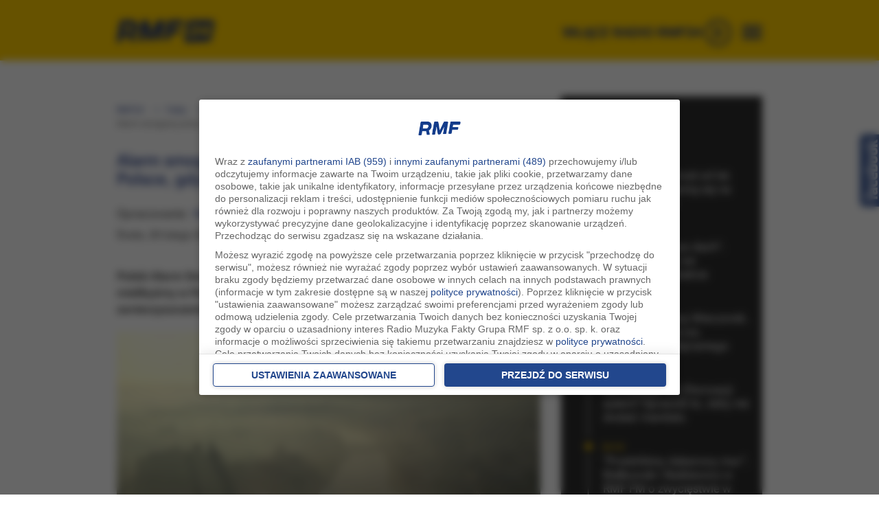

--- FILE ---
content_type: application/javascript; charset=utf-8
request_url: https://fundingchoicesmessages.google.com/f/AGSKWxVtXfYtAMG7HWUF9szM8s09M8LS7Es9z04-T9bG_DNt1DTpOPWVDMRky-MIMF6buE0882eXx5ZfQ8FzS5bZi4IKiY5lXn5_14R9pL4lzoAt8Gc9MkQ9iWvlEjlJc81Gil9oXOsBuwwOII6laPAKDxe5X63X_QheeA8LwtTB1qpaPyNz7DPZrnOrvhg0/_/ads/video_/advertisment./float_ad./pdpads._BannerAd_
body_size: -1285
content:
window['624ce8f9-447a-4b6f-8522-99787fec796c'] = true;